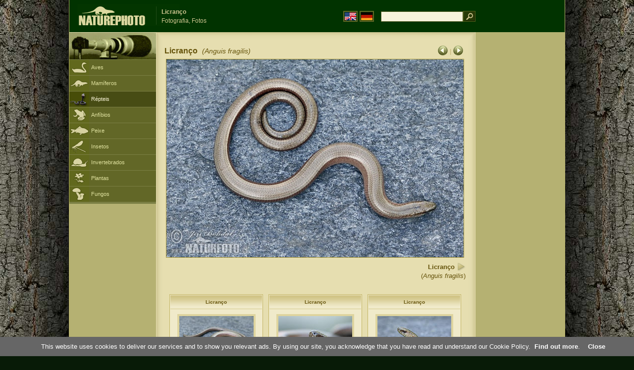

--- FILE ---
content_type: text/html; charset=UTF-8
request_url: https://www.naturephoto-cz.com/licranco-picture_pt-24424.html
body_size: 4078
content:
<!DOCTYPE html PUBLIC "-//W3C//DTD XHTML 1.0 Strict//EN" "http://www.w3.org/TR/xhtml1/DTD/xhtml1-strict.dtd"> 
<html xmlns="http://www.w3.org/1999/xhtml" xml:lang="pt" lang="pt">

<head>

<title>Licranço Fotografia, Fotos</title>

<meta http-equiv="content-type" content="text/html; charset=utf-8" />
<meta http-equiv="content-language" content="pt" />
<meta http-equiv="content-script-type" content="text/javascript" />
<meta http-equiv="content-style-type" content="text/css" />
<meta name="robots" content="NOODP,index,follow" />
<meta name="description" content="Licranço (Anguis fragilis) Fotografia, Fotos. Licranço - Fotos de animais e da natureza - um pouco mais perto da natureza" />
<meta name="keywords" content="Licranço" />

<link rel="stylesheet" href="https://www.naturephoto-cz.com/cache/2013_ciselniky_sprite.css" type="text/css" />
<script src="https://www.naturephoto-cz.com/cache/2016_funkce_all_v2.js" type="text/javascript"></script>	

	

<script type="text/javascript">
    window.cookieconsent_options = {"message":"This website uses cookies to deliver our services and to show you relevant ads. By using our site, you acknowledge that you have read and understand our Cookie Policy","dismiss":"Close","learnMore":"Find out more","link":"https://www.naturephoto-cz.com/cookies-en.html","theme":"https://www.naturephoto-cz.com/natur-scripts/cookieconsent/cookieconsent-dark2.css"};
</script>

</head>
<body style="background-color: #081b07; background-image: url(https://www.naturephoto-cz.com/natur-images/bg_v04.jpg); background-repeat: repeat-y; background-position: 50% 0px;">
<div class="main-envelope" style="z-index:10; border-left: 1px solid #b5b06c; border-right: 1px solid #b5b06c; width: 1000px; ">
<div class="main-banner" style="height: 65px;">

<div class="banner-left-naturfoto" style="width: 430px; height: 65px; overflow: hidden;">
<div class="logo-banner-com" style="margin: 8px 0 0 14px; background-image: url('https://www.naturephoto-cz.com/natur-sprite/sprite_naturfoto_all_2014.png'); background-position: -10px -10px;"><span>&nbsp;</span></div>
<div style="width: 500px; overflow: hidden; position: absolute; top: 13px; left: 50%; margin-left: -325px; border-left: 1px solid #234c18;">
<h1 style="font-weight: bold;">Licranço</h1>
<div class="cl text-banner" style="margin-left: 5px;">Fotografia, Fotos</div>
</div>

<style>
.obsah-vlajky-pk {}
.obsah-vlajky-pk a img {border:2px solid #626727; margin-top:12px; padding:1px;}
.obsah-vlajky-pk a:hover img {border:2px solid #9c8d35; margin-top:12px; padding:1px;}
</style>
<div class="obsah-vlajky-pk" style="text-align: right; width: 280px; overflow: hidden; position: absolute; top: 10px; left: 50%; margin-left: 40px;">
<form  method="get" action="https://www.naturephoto-cz.com/search_ln_pt/">
<a href="https://www.naturephoto-cz.com/"><img src="/natur-images/vlajka-en.gif" alt="" width="23" height="16" /></a> 
<a href="http://www.naturfoto-cz.de/"><img src="/natur-images/vlajka-de.gif" alt="" width="23" height="16" /></a>
<input style="margin: -15px 0 0 10px; padding-left: 2px; width: 160px;" type="text" name="retezec_search" value="" class="arabaci-right" /><input type="image" name="hledat" value="OK" src="/natur-images/lupa_pk.gif" class="ruka" style="margin-top: -11px; width: 25px; height: 22px; padding: 0px; border: 0px;"  />
</form>
</div>

</div>
</div>

<div class="inv"><hr /></div>
<div class="main-web">
<div class="left-menu">
<div class="">
<div class="menu-objektiv" style="margin-top: -1px;"><img src="/natur-images/objektiv-2014.jpg" width="175" height="56" alt="" /></div>

<div class="sub-menu">
<ul class="pk_submenu">
<li class="ptaci"><a href="https://www.naturephoto-cz.com/sect_pt_5/aves.html">Aves</a></li>
<li class="savci"><a href="https://www.naturephoto-cz.com/sect_pt_6/mamiferos.html">Mamíferos</a></li>
<li class="plazi-active"><a href="https://www.naturephoto-cz.com/sect_pt_7/repteis.html">Répteis</a></li>
<li class="obojzivelnici"><a href="https://www.naturephoto-cz.com/sect_pt_8/anfibios.html">Anfíbios</a></li>
<li class="ryby"><a href="https://www.naturephoto-cz.com/sect_pt_9/peixe.html">Peixe</a></li>
<li class="hmyz"><a href="https://www.naturephoto-cz.com/sect_pt_10/insetos.html">Insetos</a></li>
<li class="bezobratli"><a href="https://www.naturephoto-cz.com/sect_pt_13/invertebrados.html">Invertebrados</a></li>
<li class="rostliny"><a href="https://www.naturephoto-cz.com/sect_pt_1/plantas.html">Plantas</a></li>
<li class="houby"><a href="https://www.naturephoto-cz.com/sect_pt_15/fungos.html">Fungos</a></li>
</ul>
</div>   

   

</div>
</div>
<div class="obsah" style="margin-top: -1px;">
<style>
h2{padding-bottom:0px; margin:0px; font-size : 1.25em; line-height: 1.2em; font-weight:bold;color:#65530b;}
h2 span{padding-left:5px; margin:0px; font-size : 0.85em; font-weight:normal;color:#65530b;}
</style>
<div class="inv"><hr /></div>



<div class="obsah-hlavni" style="border: 0px;">
<div class="obsah-hlavni-odsazeni">
<div class="inv"><hr /></div>
<div class="obsah-sekce">

<div style="margin: -15px 0 14px 0;" class="inv"><!-- <a class="tenka" href="/">Homepage</a> -->
 >  
<a class="tenka" href="/licranco-picture_pt-1433.html" title="Licranço">Licranço (Anguis fragilis)</a>
</div>



<div class="detail-sipky arabaci-float-left" style="margin: -5px 0 5px 0;"> 
<a href="/licranco-picture_pt-33111.html" title=""><img src="/natur-images/sipka_detail_left.gif" alt="" style="border: 0px; margin: 4px 0 -4px 0;" /></a> | <a href="/licranco-picture_pt-24423.html" title=""><img src="/natur-images/sipka_detail_right.gif" alt="" style="border: 0px; margin: 4px 0 -4px 0;" /></a></div>

<div class="detail-nadpis arabaci-float-right" ><h2>Licranço <span class="arabaci-block"><em>(Anguis fragilis)</em></span></h2></div>
</div>
<div class="item-big">
<div class="item-big-foto">
<img src="/photos/others/licranco-208524.jpg" alt="Licranço" title="Licranço"  />
</div>
<div class="item-big-foot-nazev" style="width: 600px;">

<strong>Licranço</strong>
            
<a onclick="javascript:Toggle('nazvy_jazyky_toggle');" class="ruka" style="color: #65530b; text-decoration: none;"><img src="/natur-images/sipka_nazvy_jazyky.gif" alt="" width="18" height="18" style="border: 0px; margin: 2px 0 -4px 0;" /></a>
<div style="clear: both; height: 3px;"><hr class="inv" /></div>
(<em>Anguis fragilis</em>) 
</div>
<div class="item-big-foot-kategorie" style="width: 0px;">
</div>

</div>
<div class=""><hr class="inv" /></div>



<div class="cl"><hr class="inv" /></div>

<div id="nazvy_jazyky_toggle" style="display:none;">
<div class=""><hr class="inv" /></div>
<strong>LAT</strong>: <a class="odkaz-cizi-jazyky" href="https://www.naturephoto-cz.com/anguis-fragilis-photo_lat-1433.html">Anguis fragilis</a>,
<a class="odkaz-cizi-jazyky" href="https://www.naturephoto-cz.com/categories.html">Fotografia, Fotos</a>,
<div class="p10"><hr class="inv" /></div>
<div class="items-rozdelovac cl"><hr class="inv" /></div>
</div>

 

<div class="cl"><hr class="inv" /></div>
<div class="items">
<br />
<div class="item-obalka-vetsi">
<div class="item">
<div class="item-nazev"><h3>Licranço</h3></div>
<div class="item-foto"><a href="/licranco-picture_pt-24423.html" title="Licranço"><img src="/photos/others/thumb-licranco-208505.jpg" alt="Licranço" height="100"  /></a></div>
<div class="item-lokace">Fotografia, Fotos<br />#24423</div>
</div>
</div>
<div class="item-obalka-vetsi">
<div class="item">
<div class="item-nazev"><h3>Licranço</h3></div>
<div class="item-foto"><a href="/licranco-picture_pt-24422.html" title="Licranço"><img src="/photos/others/thumb-licranco-208483.jpg" alt="Licranço" height="100"  /></a></div>
<div class="item-lokace">Fotografia, Fotos<br />#24422</div>
</div>
</div>
<div class="item-obalka-vetsi">
<div class="item">
<div class="item-nazev"><h3>Licranço</h3></div>
<div class="item-foto"><a href="/licranco-picture_pt-24421.html" title="Licranço"><img src="/photos/others/thumb-licranco-208497.jpg" alt="Licranço" height="100"  /></a></div>
<div class="item-lokace">Fotografia, Fotos<br />#24421</div>
</div>
</div>
<div class="item-obalka-vetsi">
<div class="item">
<div class="item-nazev"><h3>Licranço</h3></div>
<div class="item-foto"><a href="/licranco-picture_pt-24420.html" title="Licranço"><img src="/photos/others/thumb-licranco-208489.jpg" alt="Licranço" height="100"  /></a></div>
<div class="item-lokace">Fotografia, Fotos<br />#24420</div>
</div>
</div>
<div class="item-obalka-vetsi">
<div class="item">
<div class="item-nazev"><h3>Licranço</h3></div>
<div class="item-foto"><a href="/licranco-picture_pt-24419.html" title="Licranço"><img src="/photos/others/thumb-licranco-208455.jpg" alt="Licranço" height="100"  /></a></div>
<div class="item-lokace">Fotografia, Fotos<br />#24419</div>
</div>
</div>
<div class="item-obalka-vetsi">
<div class="item">
<div class="item-nazev"><h3>Licranço</h3></div>
<div class="item-foto"><a href="/licranco-picture_pt-33303.html" title="Licranço"><img src="/photos/mraz/thumb-licranco-40x_25a920.jpg" alt="Licranço" height="100"  /></a></div>
<div class="item-lokace">Fotografia, Fotos<br />#33303</div>
</div>
</div>
<div class="item-obalka-vetsi">
<div class="item">
<div class="item-nazev"><h3>Licranço</h3></div>
<div class="item-foto"><a href="/licranco-picture_pt-33113.html" title="Licranço"><img src="/photos/mraz/thumb-licranco-11x_25a549.jpg" alt="Licranço" height="100"  /></a></div>
<div class="item-lokace">Fotografia, Fotos<br />#33113</div>
</div>
</div>
<div class="item-obalka-vetsi">
<div class="item">
<div class="item-nazev"><h3>Licranço</h3></div>
<div class="item-foto"><a href="/licranco-picture_pt-33112.html" title="Licranço"><img src="/photos/mraz/thumb-licranco-48x_25a548.jpg" alt="Licranço" height="100"  /></a></div>
<div class="item-lokace">Fotografia, Fotos<br />#33112</div>
</div>
</div>
<div class="item-obalka-vetsi">
<div class="item">
<div class="item-nazev"><h3>Licranço</h3></div>
<div class="item-foto"><a href="/licranco-picture_pt-33111.html" title="Licranço"><img src="/photos/mraz/thumb-licranco-27x_25a547.jpg" alt="Licranço" height="100"  /></a></div>
<div class="item-lokace">Fotografia, Fotos<br />#33111</div>
</div>
</div>
<div class="item-obalka-vetsi">
<div class="item">
<div class="item-nazev">&nbsp;</div>
<div class="item-foto"><a href="/licranco-picture_pt-20929.html" title="Licranço"><img src="/photos/andera/thumb-licranco-40x_sle6.jpg" alt="Licranço" height="100"  /></a></div>
<div class="item-lokace">Fotografia, Fotos<br />#20929</div>
</div>
</div>
<div class="item-obalka-vetsi">
<div class="item">
<div class="item-nazev">&nbsp;</div>
<div class="item-foto"><a href="/licranco-picture_pt-20928.html" title="Licranço"><img src="/photos/andera/thumb-licranco-89x_sle5.jpg" alt="Licranço" height="100"  /></a></div>
<div class="item-lokace">Fotografia, Fotos<br />#20928</div>
</div>
</div>
<div class="item-obalka-vetsi">
<div class="item">
<div class="item-nazev">&nbsp;</div>
<div class="item-foto"><a href="/licranco-picture_pt-20927.html" title="Licranço"><img src="/photos/andera/thumb-licranco-95x_sle4.jpg" alt="Licranço" height="100"  /></a></div>
<div class="item-lokace">Fotografia, Fotos<br />#20927</div>
</div>
</div>
<div class="item-obalka-vetsi">
<div class="item">
<div class="item-nazev">&nbsp;</div>
<div class="item-foto"><a href="/licranco-picture_pt-20926.html" title="Licranço"><img src="/photos/andera/thumb-licranco-87x_sle3.jpg" alt="Licranço" height="100"  /></a></div>
<div class="item-lokace">Fotografia, Fotos<br />#20926</div>
</div>
</div>
<div class="item-obalka-vetsi">
<div class="item">
<div class="item-nazev">&nbsp;</div>
<div class="item-foto"><a href="/licranco-picture_pt-20925.html" title="Licranço"><img src="/photos/andera/thumb-licranco-35x_sle2.jpg" alt="Licranço" height="100"  /></a></div>
<div class="item-lokace">Fotografia, Fotos<br />#20925</div>
</div>
</div>
<div class="item-obalka-vetsi">
<div class="item">
<div class="item-nazev">&nbsp;</div>
<div class="item-foto"><a href="/licranco-picture_pt-20924.html" title="Licranço"><img src="/photos/andera/thumb-licranco-85x_sle1.jpg" alt="Licranço" height="100"  /></a></div>
<div class="item-lokace">Fotografia, Fotos<br />#20924</div>
</div>
</div>
<div class="item-obalka-vetsi">
<div class="item">
<div class="item-nazev">&nbsp;</div>
<div class="item-foto"><a href="/licranco-picture_pt-19311.html" title="Licranço"><img src="/photos/sevcik/thumb-licranco--72x_slepys_2.jpg" alt="Licranço" height="100"  /></a></div>
<div class="item-lokace">Fotografia, Fotos<br />#19311</div>
</div>
</div>
<div class="item-obalka-vetsi">
<div class="item">
<div class="item-nazev">&nbsp;</div>
<div class="item-foto"><a href="/licranco-picture_pt-19310.html" title="Licranço"><img src="/photos/sevcik/thumb-licranco--69x_slepys_1.jpg" alt="Licranço" height="100"  /></a></div>
<div class="item-lokace">Fotografia, Fotos<br />#19310</div>
</div>
</div>
<div class="item-obalka-vetsi">
<div class="item">
<div class="item-nazev">&nbsp;</div>
<div class="item-foto"><a href="/licranco-picture_pt-16399.html" title="Licranço"><img src="/photos/sevcik/thumb-licranco--xxxslepys_dsi0744.jpg" alt="Licranço" height="100"  /></a></div>
<div class="item-lokace">Fotografia, Fotos<br />#16399</div>
</div>
</div>
<div class="item-obalka-vetsi">
<div class="item">
<div class="item-nazev">&nbsp;</div>
<div class="item-foto"><a href="/licranco-picture_pt-1438.html" title="Licranço"><img src="/photos/others/thumb-licranco-30894.jpg" alt="Licranço" height="100"  /></a></div>
<div class="item-lokace">Fotografia, Fotos<br />#1438</div>
</div>
</div>
<div class="item-obalka-vetsi">
<div class="item">
<div class="item-nazev">&nbsp;</div>
<div class="item-foto"><a href="/licranco-picture_pt-1437.html" title="Licranço"><img src="/photos/others/thumb-licranco-30891.jpg" alt="Licranço" height="100"  /></a></div>
<div class="item-lokace">Fotografia, Fotos<br />#1437</div>
</div>
</div>
<div class="item-obalka-vetsi">
<div class="item">
<div class="item-nazev">&nbsp;</div>
<div class="item-foto"><a href="/licranco-picture_pt-1436.html" title="Licranço"><img src="/photos/others/thumb-licranco-30888.jpg" alt="Licranço" height="100"  /></a></div>
<div class="item-lokace">Fotografia, Fotos<br />#1436</div>
</div>
</div>
<div class="item-obalka-vetsi">
<div class="item">
<div class="item-nazev">&nbsp;</div>
<div class="item-foto"><a href="/licranco-picture_pt-1435.html" title="Licranço"><img src="/photos/others/thumb-licranco-30878.jpg" alt="Licranço" height="100"  /></a></div>
<div class="item-lokace">Fotografia, Fotos<br />#1435</div>
</div>
</div>
<div class="item-obalka-vetsi">
<div class="item">
<div class="item-nazev">&nbsp;</div>
<div class="item-foto"><a href="/licranco-picture_pt-1434.html" title="Licranço"><img src="/photos/others/thumb-licranco-30867.jpg" alt="Licranço" height="100"  /></a></div>
<div class="item-lokace">Fotografia, Fotos<br />#1434</div>
</div>
</div>
<div class="item-obalka-vetsi">
<div class="item">
<div class="item-nazev">&nbsp;</div>
<div class="item-foto"><a href="/licranco-picture_pt-1433.html" title="Licranço"><img src="/photos/others/thumb-licranco-30865.jpg" alt="Licranço" height="100"  /></a></div>
<div class="item-lokace">Fotografia, Fotos<br />#1433</div>
</div>
</div>
<div class="item-obalka-vetsi">
<div class="item">
<div class="item-nazev">&nbsp;</div>
<div class="item-foto"><a href="/licranco-picture_pt-1432.html" title="Licranço"><img src="/photos/others/thumb-licranco-30859.jpg" alt="Licranço" height="100"  /></a></div>
<div class="item-lokace">Fotografia, Fotos<br />#1432</div>
</div>
</div>
<div class="item-obalka-vetsi">
<div class="item">
<div class="item-nazev">&nbsp;</div>
<div class="item-foto"><a href="/licranco-picture_pt-1431.html" title="Licranço"><img src="/photos/others/thumb-licranco-30851.jpg" alt="Licranço" height="100"  /></a></div>
<div class="item-lokace">Fotografia, Fotos<br />#1431</div>
</div>
</div>
<div class="item-obalka-vetsi">
<div class="item">
<div class="item-nazev">&nbsp;</div>
<div class="item-foto"><a href="/licranco-picture_pt-1430.html" title="Licranço"><img src="/photos/others/thumb-licranco-30846.jpg" alt="Licranço" height="100"  /></a></div>
<div class="item-lokace">Fotografia, Fotos<br />#1430</div>
</div>
</div>
<div class="item-obalka-vetsi">
<div class="item">
<div class="item-nazev">&nbsp;</div>
<div class="item-foto"><a href="/licranco-picture_pt-1429.html" title="Licranço"><img src="/photos/others/thumb-licranco-30839.jpg" alt="Licranço" height="100"  /></a></div>
<div class="item-lokace">Fotografia, Fotos<br />#1429</div>
</div>
</div>
<div class="item-obalka-vetsi">
<div class="item">
<div class="item-nazev">&nbsp;</div>
<div class="item-foto"><a href="/licranco-picture_pt-1428.html" title="Licranço"><img src="/photos/others/thumb-licranco-30833.jpg" alt="Licranço" height="100"  /></a></div>
<div class="item-lokace">Fotografia, Fotos<br />#1428</div>
</div>
</div>
<div class="item-obalka-vetsi">
<div class="item">
<div class="item-nazev">&nbsp;</div>
<div class="item-foto"><a href="/licranco-picture_pt-1427.html" title="Licranço"><img src="/photos/others/thumb-licranco-12986.jpg" alt="Licranço" height="100"  /></a></div>
<div class="item-lokace">Fotografia, Fotos<br />#1427</div>
</div>
</div>
<div class="item-obalka-vetsi">
<div class="item">
<div class="item-nazev">&nbsp;</div>
<div class="item-foto"><a href="/licranco-picture_pt-1426.html" title="Licranço"><img src="/photos/others/thumb-licranco-12893.jpg" alt="Licranço" height="100"  /></a></div>
<div class="item-lokace">Fotografia, Fotos<br />#1426</div>
</div>
</div>
<div class="item-obalka-vetsi">
<div class="item">
<div class="item-nazev">&nbsp;</div>
<div class="item-foto"><a href="/licranco-picture_pt-1425.html" title="Licranço"><img src="/photos/others/thumb-licranco-12890.jpg" alt="Licranço" height="100"  /></a></div>
<div class="item-lokace">Fotografia, Fotos<br />#1425</div>
</div>
</div>
</div>

<div class="cl p10"><hr class="inv" /></div>
<div class="items-rozdelovac-list cl"><hr class="inv" /></div>
<div class="select_druh_pod">
<ul>
<li>
Se estiver interessado em publicar ou usar publicidade imagens, por favor entre em contato com o autor diretamente.
</li>
<li>
As fotografias destes locais pode servir para visualização gratuita, como material didático para viagens escolares, conhecer e determinar a beleza de nossa natureza, ou para encaminhar a mensagem para o seu próprio na forma de um cartão eletrônico.
</li>
</ul></div>

</div>
</div><div class="obsah-right">
<!-- <div class="menu-o-webu"></div> -->
<div class="menu">

<div class="">
<div style="padding: 20px 0 0 10px;">
<script async src="//pagead2.googlesyndication.com/pagead/js/adsbygoogle.js"></script>
<!-- NP.com - Pravý 160x600 cizi -->
<ins class="adsbygoogle"
     style="display:inline-block;width:160px;height:600px"
     data-ad-client="ca-pub-9699885175352241"
     data-ad-slot="5885612201"></ins>
<script>
(adsbygoogle = window.adsbygoogle || []).push({});
</script>
</div>


</div>
</div>
<div class="menu-kontakt"><br /></div>



<div class="pocitadlo">
<script type="text/javascript">
<!--
document.write ('<img src="https://toplist.cz/dot.asp?id=199782&amp;http='+escape(document.referrer)+'&amp;wi='+escape(window.screen.width)+'&he='+escape(window.screen.height)+'&amp;cd='+escape(window.screen.colorDepth)+'&amp;t='+escape(document.title)+'" class="inv" width="0" height="0" alt=""/>');
//--></script><img src="https://toplist.cz/dot.asp?id=199782" class="inv" width="0" height="0" alt="" />
<img src="https://toplist.cz/dot.asp?id=48814" class="inv" width="0" height="0" alt="" />
<img src="https://toplist.cz/dot.asp?id=244454" class="inv" width="0" height="0" alt="" />

<!-- Google Analytics -->
<script>
  (function(i,s,o,g,r,a,m){i['GoogleAnalyticsObject']=r;i[r]=i[r]||function(){
  (i[r].q=i[r].q||[]).push(arguments)},i[r].l=1*new Date();a=s.createElement(o),
  m=s.getElementsByTagName(o)[0];a.async=1;a.src=g;m.parentNode.insertBefore(a,m)
  })(window,document,'script','//www.google-analytics.com/analytics.js','ga');

  ga('create', 'UA-1466442-1', 'auto');
  ga('send', 'pageview');
  ga('set', 'anonymizeIp', true);

</script>


<script type="text/javascript">
function Toggle(item) {
   obj=document.getElementById(item);
   visible=(obj.style.display!="none")
   key=document.getElementById("x" + item);
   if (visible) {
     obj.style.display="none";
   } else {
      obj.style.display="block";
   }
}
</script>

</div>	
</div>
</div>
</div>
<div class="zapati">
<div class="zapati-partneri"><hr class="inv" /></div>
<div class="zapati-dole">
<div class="zapati-dole-mapa"></div>
<div class="zapati-dole-autor">Para ver a recomendar uma visão fullscreen - F11 chave&nbsp;</div>
<div class="zapati-dole-box"><a href="https://www.naturfoto.cz/">Naturfoto &copy; 2026</a></div>
</div>


<div class="zapati-konec"><hr class="inv" />
Links: 
<a href="https://www.naturephoto-cz.com/categories.html">Fotografia, Fotos</a> | 
<a href="https://www.naturephoto-cz.com/map-of-website-eu.html">Naturephoto</a> | 
</div>


</div>
</div>



</body>
</html>

--- FILE ---
content_type: text/html; charset=utf-8
request_url: https://www.google.com/recaptcha/api2/aframe
body_size: 265
content:
<!DOCTYPE HTML><html><head><meta http-equiv="content-type" content="text/html; charset=UTF-8"></head><body><script nonce="q-nnI2_rkrWiuaAuUWdvlg">/** Anti-fraud and anti-abuse applications only. See google.com/recaptcha */ try{var clients={'sodar':'https://pagead2.googlesyndication.com/pagead/sodar?'};window.addEventListener("message",function(a){try{if(a.source===window.parent){var b=JSON.parse(a.data);var c=clients[b['id']];if(c){var d=document.createElement('img');d.src=c+b['params']+'&rc='+(localStorage.getItem("rc::a")?sessionStorage.getItem("rc::b"):"");window.document.body.appendChild(d);sessionStorage.setItem("rc::e",parseInt(sessionStorage.getItem("rc::e")||0)+1);localStorage.setItem("rc::h",'1769262334869');}}}catch(b){}});window.parent.postMessage("_grecaptcha_ready", "*");}catch(b){}</script></body></html>

--- FILE ---
content_type: text/plain
request_url: https://www.google-analytics.com/j/collect?v=1&_v=j102&a=918303582&t=pageview&_s=1&dl=https%3A%2F%2Fwww.naturephoto-cz.com%2Flicranco-picture_pt-24424.html&ul=en-us%40posix&dt=Licran%C3%A7o%20Fotografia%2C%20Fotos&sr=1280x720&vp=1280x720&_u=IEBAAEABAAAAACAAI~&jid=268362356&gjid=1960413850&cid=411818812.1769262324&tid=UA-1466442-1&_gid=21318616.1769262324&_r=1&_slc=1&z=716876245
body_size: -452
content:
2,cG-S04NLCBBQS